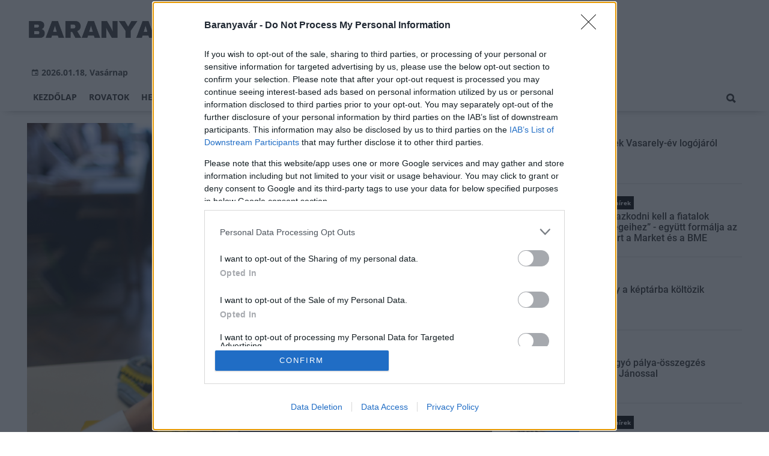

--- FILE ---
content_type: text/html;charset=UTF-8
request_url: https://baranyavar.hu/orszagos-hirek/2024/05/oh-sikerrel-debutalt-a-megujitott-erettsegi
body_size: 10735
content:
<!DOCTYPE html><html lang="hu"><head><meta http-equiv="Content-Type" content="text/html; charset=utf-8"><meta name="viewport" content="width=device-width,height=device-height,initial-scale=1"><title>OH: sikerrel debütált a megújított érettségi| Baranyavár</title><meta name="description" content="Sikeresen debütált a 2020-ban bevezetett Nemzeti alaptanterv alapján (NAT) megújított érettségi, az új típusú feladatokat a diákok és pedagógusok is kedvezően fogadták - mondta Brassói Sándor, az Oktatási Hivatal (OH) elnöke keddi sajtótájékoztatóján Budapesten."><meta name="twitter:card" content="summary_large_image"><meta name="twitter:url" content="https://baranyavar.hu/orszagos-hirek/2024/05/oh-sikerrel-debutalt-a-megujitott-erettsegi"><meta name="twitter:description" content="Sikeresen debütált a 2020-ban bevezetett Nemzeti alaptanterv alapján (NAT) megújított érettségi, az új típusú feladatokat a diákok és pedagógusok is kedvezően fogadták - mondta Brassói Sándor, az Oktatási Hivatal (OH) elnöke keddi sajtótájékoztatóján Budapesten."><meta name="twitter:image:src" content="https://static.regon.hu/pe/2024/05/erettsegi_mti1.jpg"><meta name="keywords" content="Országos hírek,oktatás,érettségi,Oktatási Hivatal"><meta name="news_keywords" content="Országos hírek,oktatás,érettségi,Oktatási Hivatal"><meta name="author" content="BC Zrt."><meta name="robots" content="index, follow"><meta property="og:title" content="OH: sikerrel debütált a megújított érettségi"><meta property="og:image" content="https://static.regon.hu/pe/2024/05/erettsegi_mti1.jpg"><meta property="og:type" content="article"><meta property="og:url" content="https://baranyavar.hu/orszagos-hirek/2024/05/oh-sikerrel-debutalt-a-megujitott-erettsegi"><meta property="og:locale" content="hu_HU"><meta property="og:description" content="Sikeresen debütált a 2020-ban bevezetett Nemzeti alaptanterv alapján (NAT) megújított érettségi, az új típusú feladatokat a diákok és pedagógusok is kedvezően fogadták - mondta Brassói Sándor, az Oktatási Hivatal (OH) elnöke keddi sajtótájékoztatóján Budapesten."><link rel="canonical" href="https://pestpilis.hu/orszagos/2024/05/oh-sikerrel-debutalt-a-megujitott-erettsegi"><link rel="preload" href="https://static.regon.hu/pe/2024/05/tn4-erettsegi_mti1.jpg" as="image" fetchpriority="high"><link href="https://static.regon.hu/theme/cache/css/3545591a9adc10acc1abdf43cc2b631f.css" rel="stylesheet" type="text/css"><script type="text/javascript">window._e=[];window._r=function(c){window._e.push(c)};window._fbappid='2377008062334406';</script><link href="[data-uri]" rel="icon" type="image/x-icon" />
<link rel="copyright" title="Szerzői jogok" href="/szerzoi-jogok" />
<link rel="author" title="Impresszum" href="/impresszum" />
<link rel="home" title="" href="/" />
<link rel="alternate" type="application/rss+xml" title="Legfrissebb cikkeink" href="/rss" />
<meta name="msvalidate.01" content="88263985BAB206E718DD62B347A6FA03" />
<meta name="theme-color" content="#ffffff">
<meta name="copyright" content="https://baranyavar.hu/szerzoi-jogok/" />
<meta property="fb:app_id" content="2377008062334406" />
<meta property="fb:pages" content="538237223051278" />
</head><body class="newmenu"><div id="fb-root"></div><div class="mobile-m"><nav class="mobile-nav"><i class="ion-close-round m-close" id="m_close"></i><ul class="mobile-nav-ctrl"><li><a class="m-srch-btn ion-search" href="javascript:;" onclick="search.click(document.getElementById('mobile_search'));"></a><input type="search" id="mobile_search" value=""  data-url="https://baranyavar.hu/kereses" onkeypress="search.keypress(event,this);" placeholder="Keresés..." /></li></ul><ul class="mobile-nav-m-li"><li class=""><a href="https://baranyavar.hu">Kezdőlap</a></li><li class=" hasSub"><a href="">Rovatok</a><div class="tbl"><div class="tbl-cell"><i class="ion-arrow-down-b"></i></div></div><ul class="sub "><li class=""><a href="https://baranyavar.hu/aktualis">Aktuális</a></li><li class=""><a href="https://baranyavar.hu/gazdasag">Gazdaság</a></li><li class=""><a href="https://baranyavar.hu/helyi-hirek">Helyi hírek</a></li><li class=""><a href="https://baranyavar.hu/kepriport">Képriport</a></li><li class=""><a href="https://baranyavar.hu/kirakat">Kirakat</a></li><li class=""><a href="https://baranyavar.hu/kitekinto">Kitekintő</a></li><li class=""><a href="https://baranyavar.hu/kultura">Kultúra</a></li><li class=""><a href="https://baranyavar.hu/orszagos-hirek">Országos hírek</a></li><li class=""><a href="https://baranyavar.hu/palyazatok">Pályázatok</a></li><li class=""><a href="https://baranyavar.hu/pest-megye">Pest megye</a></li><li class=""><a href="https://baranyavar.hu/vasarlas">Vásárlás</a></li></ul></li><li class=""><a href="https://baranyavar.hu/helyi-hirek">Helyi hírek</a></li><li class="active"><a href="https://baranyavar.hu/orszagos-hirek">Országos hírek</a></li><li class=""><a href="https://baranyavar.hu/gazdasag">Gazdaság</a></li></ul></nav></div><div class="row col-10 header-cnt  mq-9-disp-no"><div class="mw1200 col-10 base-cnt"><div class="col-10 header"><div class="col-10 mq-9-col-5 head-info"><div class="logo mq-9-pad-0" style="background-image: url('https://static.regon.hu/theme/default/img/baranyavar-logo.png');cursor:pointer;" onclick="document.location.href='https://baranyavar.hu';" style="cursor:pointer;"></div><div class="header-ad"> 
<div style="float: right; position: relative;" class="addthis_inline_follow_toolbox"></div>
</div><div class="col-10" style=""><span style="padding: 5px 8px;color: #454748;font-weight:bold;"><i class="ion-android-calendar" style="margin-right: 5px;"></i>2026.01.18, Vasárnap</span></div></div></div></div></div><div class="col-10 main-menu-wrapper" id="menu-container"><div class="row col-10 main-menu-cnt" id="main-menu"><div class="mw1200 col-10 base-cnt"><div class="col-10 mq-9-col-10 main-menu"><nav><ul class="main mq-9-disp-no"><li class="menu-logo"><div class="logo mq-9-pad-0" style="background-image: url('https://static.regon.hu/theme/default/img/baranyavar-logo.png');cursor:pointer;" onclick="document.location.href='https://baranyavar.hu';"></div></li><li class=""><a href="https://baranyavar.hu">Kezdőlap</a></li><li class=""><a href="">Rovatok</a><ul class="sub"><li class=""><a href="https://baranyavar.hu/aktualis">Aktuális</a></li><li class=""><a href="https://baranyavar.hu/gazdasag">Gazdaság</a></li><li class=""><a href="https://baranyavar.hu/helyi-hirek">Helyi hírek</a></li><li class=""><a href="https://baranyavar.hu/kepriport">Képriport</a></li><li class=""><a href="https://baranyavar.hu/kirakat">Kirakat</a></li><li class=""><a href="https://baranyavar.hu/kitekinto">Kitekintő</a></li><li class=""><a href="https://baranyavar.hu/kultura">Kultúra</a></li><li class=""><a href="https://baranyavar.hu/orszagos-hirek">Országos hírek</a></li><li class=""><a href="https://baranyavar.hu/palyazatok">Pályázatok</a></li><li class=""><a href="https://baranyavar.hu/pest-megye">Pest megye</a></li><li class=""><a href="https://baranyavar.hu/vasarlas">Vásárlás</a></li></ul></li><li class=""><a href="https://baranyavar.hu/helyi-hirek">Helyi hírek</a></li><li class="active"><a href="https://baranyavar.hu/orszagos-hirek">Országos hírek</a></li><li class=""><a href="https://baranyavar.hu/gazdasag">Gazdaság</a></li><li class="srch-top-btn"><a id="srch-btn" class="srch-btn ion-search" href="javascript:;"></a><ul class="srch-sub"><li class="menu-srch"><input type="text" placeholder="Keresés..." name="search_str" data-url="https://baranyavar.hu/kereses" onkeypress="search.keypress(event,this);"></li></ul></li></ul><ul class="main mobile-start mq-9-disp-block"><li class="logo-li"><div class="logo mq-9-pad-0" style="background-image: url('https://static.regon.hu/theme/default/img/baranyavar-logo.png');cursor:pointer;" onclick="document.location.href='https://baranyavar.hu';" style="cursor:pointer;"></div></li><li class="button-li"><i class="ion-navicon-round mobile-show"></i></li></ul></nav></div></div></div></div><div class="body-m-overlay"></div><div class="row body-cnt"><div class="row col-10"><div class="mw1200 col-10 base-cnt"><div class="col-10 mq-9-col-10"></div></div></div><div class="row col-10 parallax" id="content_p_1"><div class="mw1200 col-10 base-cnt mq-9-col-10-no-pad"><div class="col-65 mq-9-col-10" id="content_m_1"><div class="col-10"><div class="col-10 pad-t-20 pad-b-10 mq-9-col-10-no-pad news-content-cnt"><div class="nobanner-cnt"><div class="col-10"><figure class="image" style="text-align:center;" data-hv="headline3"><center><img src="https://static.regon.hu/pe/2024/05/tn4-erettsegi_mti1.jpg" alt="OH: sikerrel debütált a megújított érettségi" title="OH: sikerrel debütált a megújított érettségi" width="100%" height="500px" style="width:100%;max-width:100%;max-height:600px;" /></center><figcaption><em>Fotó: MTI/Ruprech Judit</em></figcaption></figure></div><div class="taglist-cnt taglist-head col-10"><div class="ncat-tag-cnt"><a href="https://baranyavar.hu/orszagos-hirek"><i class="ncat-tag">Országos hírek</i></a><a href="https://baranyavar.hu/tema/oktatas"><i class="ncat-tag">oktatás</i></a><a href="https://baranyavar.hu/tema/erettsegi"><i class="ncat-tag">érettségi</i></a><a href="https://baranyavar.hu/tema/oktatasi-hivatal"><i class="ncat-tag">Oktatási Hivatal</i></a></div></div><h1>OH: sikerrel debütált a megújított érettségi</h1><div class="created-cnt"><p class="creator">MTI</p><p class="date">2024.05.28. 13:25</p></div></div><div class="col-10 social-box social-head pad-b-5 mq-9-col-10-pad-not-important mq-9-pad-t-15"><div class="col-10 a2a_kit a2a_kit_size_32 a2a_default_style"><div align="left" class="addthis_inline_share_toolbox" style="float:left;"></div><div class="fright" style="margin-top:10px"><div class="fb-like" data-href="https://baranyavar.hu/orszagos-hirek/2024/05/oh-sikerrel-debutalt-a-megujitott-erettsegi" data-layout="button_count" data-action="like" data-show-faces="false" data-share="false"></div></div></div></div><div class="news-content mq-9-col-10"><p><b>Sikeresen debütált a 2020-ban bevezetett Nemzeti alaptanterv alapján (NAT) megújított érettségi, az új típusú feladatokat a diákok és pedagógusok is kedvezően fogadták - mondta Brassói Sándor, az Oktatási Hivatal (OH) elnöke keddi sajtótájékoztatóján Budapesten.</b></p></div></div></div><div class="news-content mq-9-col-10" style="margin-bottom:20px;"><p>Közölte: az idei az első év, amikor az érettségi vizsgák követelményrendszerét és feladatstruktúráját a felmenő rendszerben bevezetett, 2020-as NAT alapján állították össze.</p>
<p>A feladatfejlesztés és az új követelményrendszer összehangolása jól sikerült - állapította meg, hozzátéve: a most lezárult írásbeli vizsgaidőszakot a szokásosnál nagyobb hírverés előzte meg, ám a sajtóhírekkel ellentétben nem volt fennakadás az újítások miatt.</p>
<p>Brassói Sándor elmondta, hogy az érettségi időszak minden évben "nagyüzem" a köznevelés és a felsőoktatás számára is. Tájékoztatása szerint az írásbeli számonkéréseken összesen 112 655 vizsgázó jelent meg. Közép szinten 155, emelt szinten pedig 106 vizsgatárgyból szerveztek vizsgákat, összesen tíz nyelven, országszerte 1161 helyszínen, 3150 bizottság előtt - ismertette az elnök.</p>
<p>Kitért arra is, hogy a mostani vizsgaszezonban látványosan megnőtt az előrehozott vizsgák száma. Ez azonban nem a vizsgázói szándékok változása miatt történt, hanem azért, mert az ötévessé vált technikumokban a diákok többsége a negyedik évben tesz vizsgát a közismereti tantárgyakból - magyarázta.</p>
<p>Az elnök a "közvélemény teljes félrevezetésének" nevezte azokat a híreket, amelyek szerint jelentős hibák voltak az idei feladatlapokban. Nagyon kevés probléma jelentkezett - szögezte le, megjegyezve: egy helyszínen fordult elő, hogy eggyel kevesebb feladatcsomagot kapott az iskola, illetve négy helyszínen voltak hiányosak a feladatlapok, de mindenhol időben, a vizsgák kezdete előtt megoldották a pótlást. Hozzátette: a dolgozatok értékelési útmutatóját nyolc esetben módosították, mégpedig azért, hogy más megoldás is elfogadható legyen.</p>
<p>Brassói Sándor kiemelte: nem igaz, hogy a diákok és a tanárok nem kaptak elegendő információt az új követelményekről, hiszen az új rendszer alapján fejlesztett mintafeladatok már egy éve elérhetők az OH honlapján. Senkit nem érhetett meglepetés, a vizsgázóknak bőven volt idejük és lehetőségük megnézni, mire számíthatnak - mondta.</p>
<blockquote>
<p><big>Az OH elnöke jelezte: a szakemberek szerint a megújult feladatok az elsajátítandó tudást kérték számon, az eredmények pedig igazságosabbá és objektívebbé váltak a korábbiaknál.</big></p>
</blockquote>
<p>Dugasz János, a hivatal köznevelési programok főosztályának vezetője arról beszélt, hogy a módosítások minden tantárgy esetén kedvezőek a diákok számára.</p>
<p>A magyar írásbeli dolgozat egyszerűbbé vált: az első részből kimaradt a gyakorlati szövegalkotás, a második feladatsorban pedig már nem szerepel az összehasonlító elemzés - mondta. Úgy folytatta: matematikából a korábbinál hangsúlyosabbá váltak a pénzügyi feladatok és a statisztika, kikerült viszont a témák közül többek közt a másodfokú egyenletrendszer, az abszolútértékes egyenlet és az algebrai törtek.</p>
<p>Történelemből a korábbi 12 helyett 7 témakör szerepel a követelmények között - mondta, hozzátéve: az összevonás eredményeképpen lehetővé vált, hogy a világtörténelmet és a magyar történelmet összekapcsoló feladattípusokat hozzanak be.</p>
<p>A főosztályvezető tájékoztatása szerint új témakörök jelentek meg az idegen nyelvi vizsgák feladatsoraiban, valamint a digitális kultúra tantárgy esetében is. A biológia vizsga 120 helyett 150 perces lett és a problémamegoldó feladatok kerültek előtérbe. A fizika, kémia és földrajz tantárgyak esetében nagy sikert aratott, hogy a szóbeli számonkérés projektfeladatokkal is kiváltható - sorolta az újításokat.</p>
<p>Dugasz János elmondta: a vizsgaidőszak június 5. és 12. között az emelt szintű szóbelikkel folytatódik, a középszintű szóbelik pedig június 17. után következnek.</p>
<div class="taglist-cnt col-10 ad"><div class="col-10 news-cat" style="border-color:#d0d0d0"></div><div class="ncat-tag-cnt"><ahref="https://baranyavar.hu/orszagos-hirek"><i class="ncat-tag">Országos hírek</i></a><ahref="https://baranyavar.hu/tema/oktatas"><i class="ncat-tag">oktatás</i></a><ahref="https://baranyavar.hu/tema/erettsegi"><i class="ncat-tag">érettségi</i></a><ahref="https://baranyavar.hu/tema/oktatasi-hivatal"><i class="ncat-tag">Oktatási Hivatal</i></a></div></div></div><script type="application/ld+json">{"@context":"http://schema.org","@type":"NewsArticle","mainEntityOfPage":{"@type":"WebPage","@id":"https://baranyavar.hu/orszagos-hirek/2024/05/oh-sikerrel-debutalt-a-megujitott-erettsegi"},"headline":"OH: sikerrel debütált a megújított érettségi","image":{"@type":"ImageObject","url":"https://static.regon.hu/pe/2024/05/tn2-erettsegi_mti11.jpg","width":"590","height":"500"},"datePublished":"2024-05-28T13:25:00+01:00","dateModified":"2024-05-28T13:24:14+01:00","author":{"@type":"Person","name":"Füzi Nikolett"},"publisher":{"@type":"Organization","name":"BC Zrt.","logo":{"@type":"ImageObject","url":"https://static.regon.hu/theme/default/img/baranyavar-logo.png"}},"description":"Sikeresen debütált a 2020-ban bevezetett Nemzeti alaptanterv alapján (NAT) megújított érettségi, az új típusú feladatokat a diákok és pedagógusok is kedvezően fogadták - mondta Brassói Sándor, az Oktatási Hivatal (OH) elnöke keddi sajtótájékoztatóján Budapesten."}</script><script>_r(function(){window.FBAsync();});</script><div class="category-section bless row"><div class="col-10" style="text-align:center;"><div class="sharethis-inline-share-buttons" style="height: 32px"></div></div></div><div data-dp="1" class="category-section default row linked-title"><div class="col-10 news-cat default center mq-6-pad-r-10"><a href="https://magyarepitok.hu"><h3 class="section-title">Magyar Építők</h3></a></div><div class="col-10"><a href="https://magyarepitok.hu/energetika/2026/01/energiahatekonyabba-valhatnak-a-szechenyi-istvan-egyetem-epuletei"><div class="col-5 pad-r-10 mq-6-col-10-wide"><div class="news-big"><div class="news-img lazy" data-original="https://static.regon.hu/ma/2026/01/tn2-albertkazmermosonmagyarovarikar.jpg"><div class="news-tag">Energetika</div></div><div class="mq-6-pad-l-r-5"><div class="ncat-tag-cnt"><i class="ncat-tag" style="">energetikai beruházás</i><i class="ncat-tag" style="">Győr</i><i class="ncat-tag" style="">Mosonmagyaróvár</i><i class="ncat-tag" style="">Széchenyi István Egyetem</i></div><h2>Energiahatékonyabbá válhatnak a Széchenyi István Egyetem épületei</h2><p>A feltételes közbeszerzési eljárás három fő helyszínt foglal magában.</p></div></div></div></a><div class="col-5 mq-6-col-10"><div class="news-list pad-l-10 mq-6-pad-0 mq-6-pad-t-20"><ul><li><a href="https://magyarepitok.hu/utepites/2026/01/ezzel-a-technikaval-szelesitenek-tobb-hidat-az-m1-es-autopalyan"><div class="news-img lazy" data-original="https://static.regon.hu/ma/2026/01/tn-615155305_858479247049204_8967216439852798393_n1.jpg"></div><h2>Ezzel a technikával szélesítenek több hidat az M1-es autópályán</h2></a></li><li><a href="https://magyarepitok.hu/mi-epul/2026/01/ezzel-a-programmal-szall-versenybe-a-zselic-a-turizmusban"><div class="news-img lazy" data-original="https://static.regon.hu/ma/2026/01/tn-szagy_latkepe_a_temeto_feletti_dombrol_2007_julius.jpg"></div><h2>Ezzel a programmal száll versenybe a Zselic a turizmusban</h2></a></li><li><a href="https://magyarepitok.hu/mi-epul/2026/01/felujitjak-a-szegedi-ambulancia-centrumot"><div class="news-img lazy" data-original="https://static.regon.hu/ma/2026/01/tn-web_241002_nm_4785.jpg"></div><h2>Felújítják a szegedi Ambulancia Centrumot</h2></a></li><li><a href="https://magyarepitok.hu/mi-epul/2026/01/a-fovarosi-gyermekek-feltoltodeset-szolgalhatja-a-megujulo-kaptalanfuredi-tabor-"><div class="news-img lazy" data-original="https://static.regon.hu/ma/2026/01/tn-kaptalanfured-15-of-27-scaled.jpg"></div><h2>A fővárosi gyermekek feltöltődését szolgálhatja a megújuló káptalanfüredi tábor </h2></a></li></ul></div></div></div></div><div data-dp="4" class="category-section lightgreen row"><div class="col-10 news-cat lightgreen center mq-6-pad-r-10"><h3 class="section-title">Ajánljuk még</h3></div><a href="https://baranyavar.hu/orszagos-hirek/2026/01/sokan-felejtenek-el-idoben-nyilatkozni-az-adokedvezmenyekrol"><div class="col-33 pad-r-10 mq-6-col-10-wide mq-6-mar-b-20"><div class="news-big cn4"><div class="news-img lazy news-img-wide-c3" data-original="https://static.regon.hu/pe/2026/01/tn2-audit-7476720_1280.png"><div class="news-tag" >Országos hírek</div> </div><h2 class="mq-6-pad-l-r-5">Sokan felejtenek el időben nyilatkozni az adókedvezményekről</h2></div></div></a><a href="https://baranyavar.hu/kultura/2026/01/zsolnay-tanchazak-horvat-tanchaz-a-ts-misijaval"><div class="col-33 pad-r-10 mq-6-col-10-wide mq-6-mar-b-20"><div class="news-big cn4"><div class="news-img lazy news-img-wide-c3" data-original="https://static.regon.hu/bv/2026/01/tn2-nevtelen-terv-1-1.png"><div class="news-tag" >Kultúra</div> </div><h2 class="mq-6-pad-l-r-5">Zsolnay Táncházak: Horvát táncház a TS Misijával</h2></div></div></a><a href="https://baranyavar.hu/aktualis/2026/01/a-furge-gyik-az-ev-hulloje-2026-ban"><div class="col-33 pad-r-10 mq-6-col-10-wide mq-6-mar-b-20"><div class="news-big cn4"><div class="news-img lazy news-img-wide-c3" data-original="https://static.regon.hu/bv/2026/01/tn2-furge_gyik_lacerta_agilis_male1.jpg"><div class="news-tag" >Aktuális</div> </div><h2 class="mq-6-pad-l-r-5">A fürge gyík az év hüllője 2026-ban</h2></div></div></a></div></div><div class="col-35 mq-9-col-10 fright sidebar" data-sticky-parent="#content_m_1"><div class="category-section hidden row"><div class="col-10 news-cat hidden center mq-6-pad-r-10"><h3 class="section-title">Legfrissebb</h3></div><div class="news-list"><ul class="news-snippets"><li><a href="https://baranyavar.hu/kultura/2026/01/dontottek-vasarely-ev-logojarol"><div class="news-img lazy" data-original="https://static.regon.hu/bv/2026/01/tn-1455.jpg"></div><div class="ncat-tag-cnt"><i class="ncat-tag " style="">Kultúra</i></div><h2>Döntöttek Vasarely-év logójáról</h2></a></li><li><a href="https://baranyavar.hu/orszagos-hirek/2026/01/alkalmazkodni-kell-a-fiatalok-kepessegeihez-egyutt-formalja-az-epitoipart-a-market-es-a-bme"><div class="news-img lazy" data-original="https://static.regon.hu/ma/2026/01/tn-web_260114_em_3247.jpg"></div><div class="ncat-tag-cnt"><i class="ncat-tag " style="">Országos hírek</i></div><h2>„Alkalmazkodni kell a fiatalok képességeihez” - együtt formálja az építőipart a Market és a BME</h2></a></li><li><a href="https://baranyavar.hu/kultura/2026/01/vasarely-a-keptarba-koltozik"><div class="news-img lazy" data-original="https://static.regon.hu/bv/2026/01/tn-1456.jpg"></div><div class="ncat-tag-cnt"><i class="ncat-tag " style="">Kultúra</i></div><h2>Vasarely a képtárba költözik</h2></a></li><li><a href="https://baranyavar.hu/kultura/2026/01/rendhagyo-palya-osszegzes-nemeth-janossal"><div class="news-img lazy" data-original="https://static.regon.hu/bv/2026/01/tn-1024x6831.jpg"></div><div class="ncat-tag-cnt"><i class="ncat-tag " style="">Kultúra</i></div><h2>Rendhagyó pálya-összegzés Németh Jánossal</h2></a></li><li class="last-item"><a href="https://baranyavar.hu/orszagos-hirek/2026/01/a-velencei-tonal-otszor-nagyobb-terulet-var-hasznositasra"><div class="news-img lazy" data-original="https://static.regon.hu/ma/2026/01/tn-barna-old-factory-5090636_19201.jpg"></div><div class="ncat-tag-cnt"><i class="ncat-tag " style="">Országos hírek</i></div><h2>A Velencei-tónál ötször nagyobb terület vár hasznosításra</h2></a></li></ul></div></div><style type="text/css">.newsletter-form {width:100%;display: table;margin: 0 auto;padding: 10px;border: 1px solid #DDD;background-color: #F8F8F8;}.newsletter-form .form-item {float: left;width: 100%;padding-bottom: 10px;}.newsletter-form .fi-title {float: left;width: 100%;font-weight: 600;}.newsletter-form input[type="email"],.newsletter-form input[type="text"] {height: 35px;padding: 0px 10px;float: left;width: 100%;}.newsletter-form .fi-radio {float: left;width: 100%;padding-top: 5px;}.newsletter-form .fi-radio-title {float: left;width: calc(100% - 20px);padding-left: 10px;line-height: 20px;}.newsletter-form input[type="radio"] {height: 20px;width: 20px;margin: 0px;float: left;}.newsletter-form button {-webkit-appearance: none;-moz-appearance: none;appearance: none;width: auto;margin: 0 auto;display: table;padding: 10px;border: 1px solid #006bc9;border-radius: 3px;margin-top:15px;cursor: pointer;color: #006bc9;text-transform: uppercase;font-weight: 600;background-color: #FFF;transition: border 0.15s ease-in-out,color 0.15s ease-in-out,background-color 0.15s ease-in-out;}.newsletter-form button:hover {border: 1px solid #FFF;color: #FFF;background-color: #006bc9;}.newsletter-form button:active {}.newsletter-form input[type="checkbox"] {height: 20px;width: 20px;float: left;margin: 0px;}.newsletter-form input[type="checkbox"] ~ .fi-title {width: calc(100% - 20px);padding-left: 10px;pos}.newsletter-form .fi-title a {color:#0067B5;}.newsletter-form .fi-title a:hover{text-decoration:underline;}div.form-item.lastname{display: none;}</style><div class="category-section default row"><div class="col-10 news-cat default center mq-6-pad-r-10"><h3 class="section-title">Hírlevél</h3></div><div class="sidebar-ad nwl_sub"><form type="post" action="https://baranyavar.hu/hirlevel" onsubmit="return false;" class="newsletter-form" id="nwl_form_side" name="nwl_form_side" onsubmit="return false;"><div class="form-item"><span class="fi-title">Név</span><input type="text" name="name" placeholder="Az Ön neve" required></div><div class="form-item col-5 lastname"><span class="fi-title">Utónév</span><input type="text" name="lastname" placeholder="Az Ön neve"></div><div class="form-item"><span class="fi-title">E-mail cím</span><input type="email" name="email" placeholder="minta@email.hu" required name=""></div><div class="form-item"><input type="checkbox" name="accept" value="1" required><span class="fi-title">Feliratkozom a hírlevélre és elfogadom az <a target="_blank" href="https://baranyavar.hu/adatvedelem">adatvédelmi szabályzatot!</a></span></div><center><button type="submit" id="nwl_form_side_btn">Feliratkozás</button></center></form></div></div><script>window._r(function(){$('#nwl_form_side').submit(function(){$('#nwl_form_side_btn').hide();$.ajax({'url':$('#nwl_form_side').attr('action'), 'data':$(this).serialize(), 'success':function(e){$('#nwl_form_side_btn').show();if (!e || !e.status) {if (e.message) {alert(e.message);}else {alert('Sajnos nem sikerült feliratkozni a hírlevélre.');}}else {if (e.status) { alert('Sikeresen feliratkozott a hírlevélre!'); $('#nwl_form_side').reset();}}}});});});</script><div class="category-section hidden row"><div class="news-list"><ul class="news-snippets"><li class="snippet-noimg"><a href="https://baranyavar.hu/kultura/2026/01/szinte-lehetetlen-jegyet-kapni-tarol-a-pal-utcai-fiuk-a-pecsi-nemzeti-szinhazban"><div class="ncat-tag-cnt"><i class="ncat-tag " style="">Kultúra</i></div><h2>Szinte lehetetlen jegyet kapni: tarol A Pál utcai fiúk a Pécsi Nemzeti Színházban</h2><p class="snippet-text">Óriási sikerrel fut A Pál utcai fiúk musical a Pécsi Nemzeti Színházban.</p></a></li><li class="snippet-noimg"><a href="https://baranyavar.hu/orszagos-hirek/2026/01/extrem-hideg-lehet-pentek-reggel-az-orszag-tobb-reszen-is"><div class="ncat-tag-cnt"><i class="ncat-tag " style="">Országos hírek</i></div><h2>Extrém hideg lehet péntek reggel az ország több részén is</h2><p class="snippet-text">Extrém hidegre vonatkozó másodfokú figyelmeztetés legutóbb csaknem öt éve, 2021. február 11-én lett kiadva.</p></a></li><li class="snippet-noimg"><a href="https://baranyavar.hu/orszagos-hirek/2026/01/az-allatokra-is-veszelyes-a-hideg-idojaras"><div class="ncat-tag-cnt"><i class="ncat-tag " style="">Országos hírek</i></div><h2>Az állatokra is veszélyes a hideg időjárás</h2><p class="snippet-text">Szalma adományokkal segítik a hazai állatmenhelyeken élő, gazdátlan állatokat.</p></a></li><li class="snippet-noimg"><a href="https://baranyavar.hu/orszagos-hirek/2026/01/az-enekes-rigo-az-ev-madara-2026-ban"><div class="ncat-tag-cnt"><i class="ncat-tag " style="">Országos hírek</i></div><h2>Az énekes rigó az év madara 2026-ban</h2><p class="snippet-text">Az énekes rigó lett az év madara 2026-ban a lakossági internetes szavazás eredményeképpen - közölte a Magyar Madártani és Természetvédelmi Egyesület (MME) hétfőn az MTI-vel.</p></a></li><li class="snippet-noimg last-item"><a href="https://baranyavar.hu/orszagos-hirek/2026/01/havazas-meteorologia-a-deli-orszagreszben-szerda-reggelig-20-30-centimeteres-hotakaro-is-osszegyulhet"><div class="ncat-tag-cnt"><i class="ncat-tag " style="">Országos hírek</i></div><h2>Havazás - Meteorológia: a déli országrészben szerda reggelig 20-30 centiméteres hótakaró is összegyűlhet</h2><p class="snippet-text">A déli országrészben szerda reggelig 20 centiméternél több friss hó hullhat, ezért a HungaroMet Zrt. keddre Baranya és Bács-Kiskun vármegyék területére másodfokú (narancs) figyelmeztetést adott ki.</p></a></li></ul></div></div><div class="category-section hidden row"><a href="https://baranyavar.hu/helyi-hirek/2025/12/januarban-csoki-es-kavekostolo-varja-az-erdeklodoket-a-reggeliben"><div class="col-10 mq-6-col-10-wide"><div class="news-big"><div class="news-img lazy" data-original="https://static.regon.hu/bv/2025/12/tn2-csokikave1140.png"><div class="news-tag">Helyi hírek</div></div><div class="mq-6-pad-l-r-5"><div class="ncat-tag-cnt"><i class="ncat-tag" style="">Pécs</i><i class="ncat-tag" style="">csokoládé</i></div><h2>Januárban Csoki- és kávékóstoló várja az érdeklődőket a Reggeliben</h2></div></div></div></a><a href="https://baranyavar.hu/orszagos-hirek/2025/12/hogyan-segithet-a-petardaktol-rettego-utcan-koborlo-allatoknak"><div class="col-10 mq-6-col-10-wide"><div class="news-big"><div class="news-img lazy" data-original="https://static.regon.hu/pe/2025/12/tn2-anoir-chafik-2_3c4difyfu-unsplash0.jpg"><div class="news-tag">Országos hírek</div></div><div class="mq-6-pad-l-r-5"><div class="ncat-tag-cnt"><i class="ncat-tag" style="">kutya</i><i class="ncat-tag" style="">szilveszter</i></div><h2>Hogyan segíthet a petárdáktól rettegő, utcán kóborló állatoknak?</h2></div></div></div></a><a href="https://baranyavar.hu/orszagos-hirek/2025/12/legyen-ovatos-ismet-a-nav-neveben-probalkoznak-az-adathalaszok"><div class="col-10 mq-6-col-10-wide"><div class="news-big"><div class="news-img lazy" data-original="https://static.regon.hu/pe/2025/12/tn2-julio-lopez-hlamfdxglls-unsplash6.jpg"><div class="news-tag">Országos hírek</div></div><div class="mq-6-pad-l-r-5"><div class="ncat-tag-cnt"><i class="ncat-tag" style="">NAV</i><i class="ncat-tag" style="">adathalászat</i></div><h2>Legyen óvatos! Ismét a NAV nevében próbálkoznak az adathalászok</h2></div></div></div></a><a href="https://baranyavar.hu/helyi-hirek/2025/12/ismet-lesz-pecsharkany-futoverseny"><div class="col-10 mq-6-col-10-wide"><div class="news-big"><div class="news-img lazy" data-original="https://static.regon.hu/bv/2025/12/tn2-pecsharkany1140.png"><div class="news-tag">Helyi hírek</div></div><div class="mq-6-pad-l-r-5"><div class="ncat-tag-cnt"><i class="ncat-tag" style="">sport</i><i class="ncat-tag" style="">futás</i></div><h2>Ismét lesz Pécs–Harkány Futóverseny</h2></div></div></div></a><a href="https://baranyavar.hu/orszagos-hirek/2025/12/februar-15-ig-lehet-jelentkezni-a-felsooktatasba"><div class="col-10 mq-6-col-10-wide"><div class="news-big last-item"><div class="news-img lazy" data-original="https://static.regon.hu/pe/2025/12/tn2-ben-mullins-oxv3bzr7jxi-unsplashmasolata.jpg"><div class="news-tag">Országos hírek</div></div><div class="mq-6-pad-l-r-5"><div class="ncat-tag-cnt"><i class="ncat-tag" style="">felsőoktatás</i><i class="ncat-tag" style="">felvételi</i></div><h2>Február 15-ig lehet jelentkezni a felsőoktatásba</h2></div></div></div></a></div><br/><br/></div></div></div><div class="row col-10"><div class="footer-cnt"><div class="mw1200 col-10 base-cnt"><div class="footer"><div class="col-33 pad-r-10 mq-9-col-5-not-important mq-6-col-10"><div class="news-list"><h4>Legolvasottabb</h4><ul><li><a href="https://baranyavar.hu/aktualis/2018/05/mentotisztre-tamadt-egy-ferfi-mohacson"><div class="news-img lazy" src="https://static.regon.hu/theme/default/img/1x1.gif" data-original="https://static.regon.hu/bv/2018/05/tn1-n3111146-2.jpg"></div><h2>Mentőtisztre támadt egy férfi Mohácson</h2><div class="news-info-inline"></div></a></li><li><a href="https://baranyavar.hu/helyi-hirek/2023/12/szolnokon-is-emelkedik-a-szennyvizben-a-koronavirus-orokitoanyag-koncentracioja"><div class="news-img lazy" src="https://static.regon.hu/theme/default/img/1x1.gif" data-original="https://static.regon.hu/jnsz/2023/12/tn1-hans-reniers-lqgjcmy5qcm-unsplash.jpg"></div><h2>Pécsen is emelkedik a szennyvízben a koronavírus örökítőanyag koncentrációja</h2><div class="news-info-inline"></div></a></li><li><a href="https://baranyavar.hu/kultura/2025/08/elhunyt-krum-adam"><div class="news-img lazy" src="https://static.regon.hu/theme/default/img/1x1.gif" data-original="https://static.regon.hu/bv/2025/08/tn1-1024x683.png"></div><h2>Elhunyt Krum Ádám</h2><div class="news-info-inline"></div></a></li></ul></div></div><div class="col-33 pad-r-10 pad-l-10 mq-9-col-5-not-important mq-9-pad-0 mq-6-col-10"><div class="news-list"><h4>Kiemelt</h4><ul><li><a href="https://baranyavar.hu/kultura/2026/01/zsolnay-tanchazak-horvat-tanchaz-a-ts-misijaval"><div class="news-img lazy" src="https://static.regon.hu/theme/default/img/1x1.gif" data-original="https://static.regon.hu/bv/2026/01/tn1-nevtelen-terv-1-1.png"></div><h2>Zsolnay Táncházak: Horvát táncház a TS Misijával</h2><div class="news-info-inline"></div></a></li><li><a href="https://baranyavar.hu/aktualis/2026/01/a-furge-gyik-az-ev-hulloje-2026-ban"><div class="news-img lazy" src="https://static.regon.hu/theme/default/img/1x1.gif" data-original="https://static.regon.hu/bv/2026/01/tn1-furge_gyik_lacerta_agilis_male.jpg"></div><h2>A fürge gyík az év hüllője 2026-ban</h2><div class="news-info-inline"></div></a></li><li><a href="https://baranyavar.hu/kultura/2026/01/dontottek-vasarely-ev-logojarol"><div class="news-img lazy" src="https://static.regon.hu/theme/default/img/1x1.gif" data-original="https://static.regon.hu/bv/2026/01/tn1-1455.jpg"></div><h2>Döntöttek Vasarely-év logójáról</h2><div class="news-info-inline"></div></a></li></ul></div></div><div class="col-33 pad-l-10 mq-9-col-10"><div class="news-list"><h4>Témáinkból</h4><ul class="popular-cat"><li><a href="https://baranyavar.hu/temak/pecs" >Pécs</a></li><li><a href="https://baranyavar.hu/temak/kozlekedesfejlesztes" >közlekedésfejlesztés</a></li><li><a href="https://baranyavar.hu/temak/kornyezeti-es-energiahatekonysagi-operativ-program-kehop" >Környezeti és Energiahatékonysági Operatív Program (KEHOP)</a></li><li><a href="https://baranyavar.hu/temak/epitoipari-cegek" >építőipari cégek</a></li><li><a href="https://baranyavar.hu/temak/swietelsky-magyarorszag-kft" >Swietelsky Magyarország Kft.</a></li><li><a href="https://baranyavar.hu/temak/strabag" >Strabag</a></li><li><a href="https://baranyavar.hu/temak/sportcsarnok" >sportcsarnok</a></li><li><a href="https://baranyavar.hu/temak/szennyviz" >szennyvíz</a></li><li><a href="https://baranyavar.hu/temak/muemlekfelujitas" >műemlékfelújítás</a></li><li><a href="https://baranyavar.hu/temak/sportberuhazasok" >sportberuházások</a></li><li><a href="https://baranyavar.hu/temak/vizes-vb-2017" >vizes vb 2017</a></li><li><a href="https://baranyavar.hu/temak/duna-aszfalt-kft" >Duna Aszfalt Kft.</a></li><li><a href="https://baranyavar.hu/temak/kerekparut" >kerékpárút</a></li><li><a href="https://baranyavar.hu/temak/modern-varosok-program" >Modern városok program</a></li><li><a href="https://baranyavar.hu/temak/irodahazak" >irodaházak</a></li></ul></div></div></div></div></div></div><script type="text/javascript" src="https://server.regon.hu/tracker/?eyJ0IjoianMiLCJpIjoiNjI2MiIsInMiOiIyMCJ9"></script><div class="row col-10"  id="footer-start"><div class="footer-bottom"><div class="mw1200 col-10 base-cnt"><ul class="col-10"><li><a href="https://baranyavar.hu/impresszum">Impresszum</a></li><li><a href="https://baranyavar.hu/szerzoi-jogok">Szerzői Jogok</a></li><li><a href="https://baranyavar.hu/adatvedelem">Adatvédelem</a></li><li><a href="https://baranyavar.hu/felhasznalasi-feltetelek">Felhasználási feltételek</a></li><li><a href="https://baranyavar.hu/mediaajanlat">Médiaajánlat</a></li><li><a href="https://bccomm.hu/">BC COMM</a></li><li><a href="#footer-start" onclick="window.__tcfapi('displayConsentUi', 2, function() {} );">Süti beállítások</a></li></ul><p class="col-10" style="text-align:center;">baranyavar.hu - Minden jog fenntartva! - 2026.01.18</p></div></div></div><script defer src="https://static.regon.hu/js/lcp.js"></script>
<script defer src="https://static.regon.hu/js/ba/lazyscroll.js"></script>
<script src="https://static.regon.hu/js/instant.js" type="module"></script>
<script src="https://static.regon.hu/js/ba/quantcast.js"></script>
<!-- Google tag (gtag.js) -->
<script async src="https://www.googletagmanager.com/gtag/js?id=G-BGBE4MLP9H"></script>
<script>
  window.dataLayer = window.dataLayer || [];
  function gtag(){dataLayer.push(arguments);}
  gtag('js', new Date());

  gtag('config', 'G-BGBE4MLP9H');
</script></div><script type="application/ld+json">{"@context": "https://schema.org","@type": "BreadcrumbList","itemListElement": [{"@type": "ListItem","position": 1,"name": "Baranyavár","item": "https://baranyavar.hu"},{"@type": "ListItem","position": 2,"name": "Országos hírek","item": "https://baranyavar.hu/orszagos-hirek"},{"@type": "ListItem","position": 3,"name": "OH: sikerrel debütált a megújított érettségi","item": "https://baranyavar.hu/orszagos-hirek/2024/05/oh-sikerrel-debutalt-a-megujitott-erettsegi"}]}</script><script src="https://static.regon.hu/theme/cache/js/13fd94cebc28f40f67b6227b989b3793.js"></script><script defer src="https://static.cloudflareinsights.com/beacon.min.js/vcd15cbe7772f49c399c6a5babf22c1241717689176015" integrity="sha512-ZpsOmlRQV6y907TI0dKBHq9Md29nnaEIPlkf84rnaERnq6zvWvPUqr2ft8M1aS28oN72PdrCzSjY4U6VaAw1EQ==" data-cf-beacon='{"version":"2024.11.0","token":"7c99ddaa5ac747698fe7d3dccd799c65","r":1,"server_timing":{"name":{"cfCacheStatus":true,"cfEdge":true,"cfExtPri":true,"cfL4":true,"cfOrigin":true,"cfSpeedBrain":true},"location_startswith":null}}' crossorigin="anonymous"></script>
</body></html>